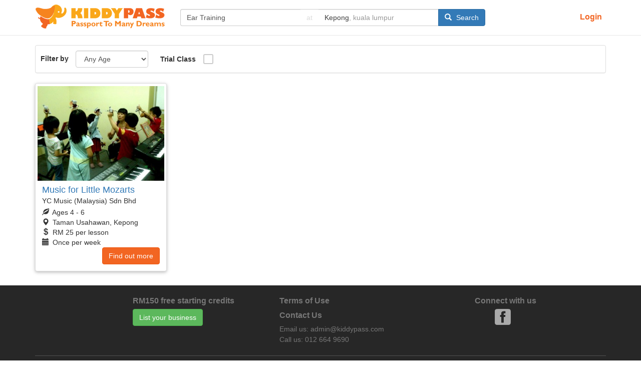

--- FILE ---
content_type: text/html; charset=UTF-8
request_url: https://kiddypass.com/search?tag=Ear+Training&locality=Kepong
body_size: 5548
content:
<!DOCTYPE html>
<html lang="en">
    <head>
        
                <meta charset="utf-8">
        <meta http-equiv="X-UA Compatible" content="IE=edge">
        <meta name="viewport" content="width=device-width, initial-scale=1">
             <style data-inlined>html{font-family:sans-serif;-ms-text-size-adjust:100%;-webkit-text-size-adjust:100%}body{margin:0}nav{display:block}a{background-color:transparent}img{border:0}button,input,select{color:inherit;font:inherit;margin:0}button{overflow:visible}button,select{text-transform:none}button{-webkit-appearance:button}button::-moz-focus-inner,input::-moz-focus-inner{border:0;padding:0}input{line-height:normal}.glyphicon{position:relative;top:1px;display:inline-block;font-family:Glyphicons Halflings;font-style:normal;font-weight:400;line-height:1;-webkit-font-smoothing:antialiased;-moz-osx-font-smoothing:grayscale}.glyphicon-search:before{content:"\e003"}.glyphicon-map-marker:before{content:"\e062"}.glyphicon-leaf:before{content:"\e103"}.glyphicon-calendar:before{content:"\e109"}.glyphicon-usd:before{content:"\e148"}*,:after,:before{box-sizing:border-box}html{font-size:10px}body{font-family:Helvetica Neue,Helvetica,Arial,sans-serif;font-size:14px;line-height:1.428571429;color:#333;background-color:#fff}button,input,select{font-family:inherit;font-size:inherit;line-height:inherit}a{color:#337ab7;text-decoration:none}img{vertical-align:middle}.img-responsive{display:block;max-width:100%;height:auto}h4,h5{font-family:inherit;font-weight:500;line-height:1.1;color:inherit}h4,h5{margin-top:10px;margin-bottom:10px}h4{font-size:18px}h5{font-size:14px}ul{margin-top:0;margin-bottom:10px}.container{margin-right:auto;margin-left:auto;padding-left:15px;padding-right:15px}.container:after,.container:before{content:" ";display:table}.container:after{clear:both}@media (min-width:768px){.container{width:750px}}@media (min-width:992px){.container{width:970px}}@media (min-width:1200px){.container{width:1170px}}.row{margin-left:-15px;margin-right:-15px}.row:after,.row:before{content:" ";display:table}.row:after{clear:both}.col-lg-1,.col-lg-2,.col-md-2,.col-md-3,.col-sm-12,.col-sm-2,.col-sm-3,.col-sm-6,.col-xs-12,.col-xs-4,.col-xs-8{position:relative;min-height:1px;padding-left:15px;padding-right:15px}.col-xs-12,.col-xs-4,.col-xs-8{float:left}.col-xs-4{width:33.3333333333%}.col-xs-8{width:66.6666666667%}.col-xs-12{width:100%}@media (min-width:768px){.col-sm-12,.col-sm-2,.col-sm-3,.col-sm-6{float:left}.col-sm-2{width:16.6666666667%}.col-sm-3{width:25%}.col-sm-6{width:50%}.col-sm-12{width:100%}}@media (min-width:992px){.col-md-2,.col-md-3{float:left}.col-md-2{width:16.6666666667%}.col-md-3{width:25%}}@media (min-width:1200px){.col-lg-1,.col-lg-2{float:left}.col-lg-1{width:8.3333333333%}.col-lg-2{width:16.6666666667%}}label{display:inline-block;max-width:100%;margin-bottom:5px;font-weight:700}.form-control{display:block;font-size:14px;line-height:1.428571429;color:#555}.form-control{width:100%;height:34px;padding:6px 12px;background-color:#fff;background-image:none;border:1px solid #ccc;border-radius:4px;box-shadow:inset 0 1px 1px rgba(0,0,0,.075)}.form-control::-moz-placeholder{color:#999;opacity:1}.form-control:-ms-input-placeholder{color:#999}.form-control::-webkit-input-placeholder{color:#999}.form-control::-ms-expand{border:0;background-color:transparent}.form-group{margin-bottom:15px}.form-horizontal .form-group{margin-left:-15px;margin-right:-15px}.form-horizontal .form-group:after,.form-horizontal .form-group:before{content:" ";display:table}.form-horizontal .form-group:after{clear:both}@media (min-width:768px){.form-horizontal .control-label{text-align:right;margin-bottom:0;padding-top:7px}}.btn{display:inline-block;margin-bottom:0;font-weight:400;text-align:center;vertical-align:middle;-ms-touch-action:manipulation;touch-action:manipulation;background-image:none;border:1px solid transparent;white-space:nowrap;padding:6px 12px;font-size:14px;line-height:1.428571429;border-radius:4px}.btn-primary{background-color:#337ab7;border-color:#2e6da4}.btn-info{background-color:#5bc0de;border-color:#46b8da}.btn-link{color:#337ab7;font-weight:400;border-radius:0}.btn-link{background-color:transparent;box-shadow:none}.btn-link{border-color:transparent}.input-group{position:relative;display:table;border-collapse:separate}.input-group .form-control{position:relative;z-index:2;float:left;width:100%;margin-bottom:0}.input-group .form-control,.input-group-addon,.input-group-btn{display:table-cell}.input-group .form-control:not(:first-child):not(:last-child),.input-group-addon:not(:first-child):not(:last-child){border-radius:0}.input-group-addon,.input-group-btn{width:1%;white-space:nowrap;vertical-align:middle}.input-group-addon{padding:6px 12px;font-size:14px;font-weight:400;line-height:1;color:#555;text-align:center;background-color:#eee;border:1px solid #ccc;border-radius:4px}.input-group .form-control:first-child{border-bottom-right-radius:0;border-top-right-radius:0}.input-group-btn:last-child>.btn{border-bottom-left-radius:0;border-top-left-radius:0}.input-group-btn{font-size:0;white-space:nowrap}.input-group-btn,.input-group-btn>.btn{position:relative}.input-group-btn:last-child>.btn{z-index:2;margin-left:-1px}.nav{margin-bottom:0;padding-left:0;list-style:none}.nav:after,.nav:before{content:" ";display:table}.nav:after{clear:both}.nav>li,.nav>li>a{position:relative;display:block}.nav>li>a{padding:10px 15px}.navbar{position:relative;min-height:50px;margin-bottom:20px;border:1px solid transparent}.navbar:after,.navbar:before{content:" ";display:table}.navbar:after{clear:both}@media (min-width:768px){.navbar{border-radius:4px}}.navbar-header:after,.navbar-header:before{content:" ";display:table}.navbar-header:after{clear:both}@media (min-width:768px){.navbar-header{float:left}}.container>.navbar-header{margin-right:-15px;margin-left:-15px}@media (min-width:768px){.container>.navbar-header{margin-right:0;margin-left:0}}.navbar-fixed-top{position:fixed;right:0;left:0;z-index:1030}@media (min-width:768px){.navbar-fixed-top{border-radius:0}}.navbar-fixed-top{top:0;border-width:0 0 1px}.navbar-brand{float:left;padding:15px;font-size:18px;line-height:20px;height:50px}.navbar-brand>img{display:block}@media (min-width:768px){.navbar>.container .navbar-brand{margin-left:-15px}}.navbar-nav{margin:7.5px -15px}.navbar-nav>li>a{padding-top:10px;padding-bottom:10px;line-height:20px}@media (min-width:768px){.navbar-nav{float:left;margin:0}.navbar-nav>li{float:left}.navbar-nav>li>a{padding-top:15px;padding-bottom:15px}}.navbar-form{margin:8px -15px;border-top:1px solid transparent;border-bottom:1px solid transparent;box-shadow:inset 0 1px 0 hsla(0,0%,100%,.1),0 1px 0 hsla(0,0%,100%,.1)}@media (min-width:768px){.navbar-form .form-control{display:inline-block;width:auto;vertical-align:middle}.navbar-form .input-group{display:inline-table;vertical-align:middle}.navbar-form .input-group .form-control,.navbar-form .input-group .input-group-addon,.navbar-form .input-group .input-group-btn{width:auto}.navbar-form .input-group>.form-control{width:100%}}@media (min-width:768px){.navbar-form{width:auto;border:0;margin-left:0;margin-right:0;padding-top:0;padding-bottom:0;box-shadow:none}}@media (min-width:768px){.navbar-left{float:left!important}.navbar-right{float:right!important;margin-right:-15px}}.navbar-default{background-color:#f8f8f8;border-color:#e7e7e7}.navbar-default .navbar-brand{color:#777}.navbar-default .navbar-nav>li>a{color:#777}.navbar-default .navbar-form{border-color:#e7e7e7}.navbar-default .btn-link{color:#777}.thumbnail{display:block;padding:4px;margin-bottom:20px;line-height:1.428571429;background-color:#fff;border:1px solid #ddd;border-radius:4px}.thumbnail .caption{padding:9px;color:#333}.panel{margin-bottom:20px;background-color:#fff;border:1px solid transparent;border-radius:4px;box-shadow:0 1px 1px rgba(0,0,0,.05)}.panel-default{border-color:#ddd}.clearfix:after,.clearfix:before{content:" ";display:table}.clearfix:after{clear:both}.pull-right{float:right!important}@-ms-viewport{width:device-width}.visible-xs{display:none!important}@media (max-width:767px){.visible-xs{display:block!important}}@media (max-width:767px){.hidden-xs{display:none!important}}.btn-primary{color:#fff;background-color:#f26522;border-color:#ed560e}.btn-info{color:#fff;background-color:#337ab7;border-color:#2d6da3}.navbar-brand{padding:8px 15px}@media (max-width:767px){.navbar-brand img{width:185px}}.navbar-default{border:0;border-bottom:1px solid #e7e7e7}.navbar{background:#fff;border-left:0;border-right:0;border-radius:0;min-height:70px}.nav-action-right{padding:7px 5px}.nav-action-right .btn-link{padding:5px 13px;color:#f26522;font-weight:700;font-size:16px}.navbar-form{padding:10px 15px}@media (max-width:767px){.navbar-form{background-color:#faa71a;margin:0 -15px}}.navbar-nav.navbar-right{padding:18px 9px}.navbar-nav.navbar-right>li>a{padding:5px 13px;color:#f26522;font-weight:700;font-size:16px}.search-group input{background:#fff}.search-group [class*=glyphicon],.search-group [class^=glyphicon]{position:relative}@media (min-width:768px){.search-group [class*=glyphicon],.search-group [class^=glyphicon]{padding-right:5px}}.search-group .input-group-addon{border-left:0;border-right:0;background-color:#fff}@media (max-width:767px){.search-group .input-group-btn .search-text{display:none}}.search-group .search-class{border-right:0}.search-group .search-location{border-left:0}.search-group .at{opacity:.2}@media (min-width:992px){.navbar .navbar-brand img{width:100%}}body,h4,h5{font-weight:400}body{padding-top:70px}@media (max-width:767px){body{padding-top:105px}}html{position:relative;min-height:100%}.topbar{margin-top:20px;padding:10px}.topbar .form-group{margin-bottom:0}.topbar .form-horizontal .control-label{text-align:left}.card-object{box-shadow:0 2px 5px 0 rgba(0,0,0,.16),0 2px 10px 0 rgba(0,0,0,.12)}.card-photo{padding:0}h4.card-activity-title,h5.card-provider-title{margin-top:0;margin-bottom:5px}.caption .glyphicon{padding-right:3px}.caption div{white-space:nowrap;overflow:hidden;text-overflow:ellipsis}@media (max-width:767px){.card-caption{padding-top:0!important}.card-xs-title{color:#333;padding-left:5px}.card-xs-title div{white-space:nowrap;overflow:hidden;text-overflow:ellipsis}}</style>
            
        
    <meta name="description" content="Search Ear Training classes in Kepong, page 1">
        <meta name="author" content="KiddyPass">
        <link rel='shortcut icon' href='https://kiddypass.com/favicon.ico' type='image/x-icon'>
        <link rel="apple-touch-icon" sizes="57x57" href="https://kiddypass.com/img/icons/apple-icon-57x57.png">
        <link rel="apple-touch-icon" sizes="60x60" href="https://kiddypass.com/img/icons/apple-icon-60x60.png">
        <link rel="apple-touch-icon" sizes="72x72" href="https://kiddypass.com/img/icons/apple-icon-72x72.png">
        <link rel="apple-touch-icon" sizes="76x76" href="https://kiddypass.com/img/icons/apple-icon-76x76.png">
        <link rel="apple-touch-icon" sizes="114x114" href="https://kiddypass.com/img/icons/apple-icon-114x114.png">
        <link rel="apple-touch-icon" sizes="120x120" href="https://kiddypass.com/img/icons/apple-icon-120x120.png">
        <link rel="apple-touch-icon" sizes="144x144" href="https://kiddypass.com/img/icons/apple-icon-144x144.png">
        <link rel="apple-touch-icon" sizes="152x152" href="https://kiddypass.com/img/icons/apple-icon-152x152.png">
        <link rel="apple-touch-icon" sizes="180x180" href="https://kiddypass.com/img/icons/apple-icon-180x180.png">
        <link rel="icon" type="image/png" sizes="192x192"  href="https://kiddypass.com/img/icons/android-icon-192x192.png">
        <link rel="icon" type="image/png" sizes="32x32" href="https://kiddypass.com/img/icons/favicon-32x32.png">
        <link rel="icon" type="image/png" sizes="96x96" href="https://kiddypass.com/img/icons/favicon-96x96.png">
        <link rel="icon" type="image/png" sizes="16x16" href="https://kiddypass.com/img/icons/favicon-16x16.png">
        <link rel="manifest" href="https://kiddypass.com/manifest.json">
        <meta name="msapplication-TileColor" content="#ffffff">
        <meta name="msapplication-TileImage" content="ms-icon-144x144.png">
        <meta name="theme-color" content="#ffffff">
        <meta name="format-detection" content="date=no">
        <meta name="viewport" content="width=device-width, user-scalable=no" />
        
                <title>Search Ear Training classes in Kepong, page 1 | KiddyPass</title>
        
                        <!-- Load only if js not supported-->
            <noscript>
                <!-- Kiddypass core css -->
                <link href="https://kiddypass.com/css/kp-1.0.0.css" rel="stylesheet">
                <!-- Custom Fonts -->
                <link href='https://fonts.googleapis.com/css?family=Lato:400,700,900,300' rel='stylesheet' type='text/css'>
            </noscript>
        

        <!-- HTML5 Shim and Respond.js IE8 support of HTML5 elements and media queries -->
        <!-- WARNING: Respond.js doesn't work if you view the page via file:// -->
        <!--[if lt IE 9]>
            <script src="https://oss.maxcdn.com/libs/html5shiv/3.7.0/html5shiv.js"></script>
            <script src="https://oss.maxcdn.com/libs/respond.js/1.4.2/respond.min.js"></script>
        <![endif]-->
        <script type="text/javascript">
            var PUBLIC_PATH = "https://kiddypass.com/"
        </script>
        <!-- Google Analytics -->
                <script>
            (function(i,s,o,g,r,a,m){i['GoogleAnalyticsObject']=r;i[r]=i[r]||function(){
                    (i[r].q=i[r].q||[]).push(arguments)},i[r].l=1*new Date();a=s.createElement(o),
                m=s.getElementsByTagName(o)[0];a.async=1;a.src=g;m.parentNode.insertBefore(a,m)
            })(window,document,'script','https://www.google-analytics.com/analytics.js','ga');

            ga('create', 'UA-8370996-9', 'auto');
            ga('require', 'GTM-KSP2CWC');
            ga('send', 'pageview');
        </script>
            </head>
    <body>
        <nav class="navbar navbar-default navbar-fixed-top" >
          <div class="container">
            <div class="navbar-header">
              <a class="navbar-brand" href="https://kiddypass.com/">
                  <img src="https://kiddypass.com/img/landing/kiddypass-logo-new.png" border="0" alt="kiddypass home"/>
              </a>
                <div class="nav-action-right pull-right visible-xs">
                                    <a href="https://kiddypass.com/login" class="btn btn-link">Login</a>
                                </div>
            </div>

            <form class="navbar-form navbar-left" role="search">
                <div class="input-group search-group">
                    <input type="text" class="form-control typeahead search-class" id="searchbar-activity" autocomplete="off" placeholder="Search classes" aria-label="...">
                    <span class="input-group-addon"><span class="at">at</span></span>
                    <input type="text" class="form-control typeahead search-location" id="searchbar-locality" autocomplete="off" placeholder="Search locations" aria-label="...">
                    <span class="input-group-btn">
                        <button class="btn btn-info search" type="button" id="searchbar-search">
                          <span class="glyphicon glyphicon-search"></span>
                          <span class="search-text">Search</span>
                        </button>
                    </span>
                </div>
            </form>
            <ul class="nav navbar-nav navbar-right hidden-xs">
                <li>
                                            <a href="https://kiddypass.com/login" class="btn btn-link">Login</a>
                                    </li>
            </ul>
          </div>
        </nav>

        <div class="content">
            <div class="container">
        
        <div class="panel panel-default topbar">
            <form class="form-inline">
                <div class="form-group">
                    <label for="filterAge">Filter by</label>
                    <select name="age" id="FilterAge" class="form-control">
                        <option value="0" selected>Any Age</option>
                        <option value="1-3">1 - 3 years old</option>
                        <option value="4-6">4 - 6 years old</option>
                        <option value="7-12">7 - 12 years old</option>
                    </select>
                </div>
                <div class="form-group">
                    <div class="styled-checkbox">
                        <input id="FilterTrialclass" type="checkbox">
                        <label for="FilterTrialclass">Trial Class</label>
                    </div>
                </div>
            </form>
        </div>
        <!--<div class="panel-heading">
            <div>
            Showing 1 of 1
            </div>
        </div>-->
        <div class="row">
                    <div class="col-md-3 col-sm-6 col-xs-12">
                <div class="thumbnail card-object">
                    <div class="card-a" href="https://kiddypass.com/activity/music-for-little-mozarts-yc-music-malaysia-sdn-bhd/2467">
                        <div class="card-xs-title col-xs-12">
                            <div class="card-title visible-xs" title="Music for Little Mozarts">
                                <h4 class="card-activity-title">
                                    <a href="https://kiddypass.com/activity/music-for-little-mozarts-yc-music-malaysia-sdn-bhd/2467">
                                                                                    Music for Little Mozarts
                                                                            </a>
                                </h4>
                            </div>
                            <div class="visible-xs" title="YC Music (Malaysia) Sdn Bhd">
                                <h5 class="card-provider-title">YC Music (Malaysia) Sdn Bhd</h5>
                            </div>
                        </div>
                        <div class="card-photo col-sm-12 col-xs-4">
                                                            <img class="img-responsive" src="https://cdn1.kiddypass.com/activity-photos/thumb/c1f67fe0273f11e6a31ed9b83116d5ad.jpg"
                                     alt="Music for Little Mozarts by YC Music (Malaysia) Sdn Bhd">
                                                    </div>
                        <div class="caption card-caption col-sm-12 col-xs-8">
                            <div class="card-title hidden-xs" title="Music for Little Mozarts">
                                <h4 class="card-activity-title">
                                    <a href="https://kiddypass.com/activity/music-for-little-mozarts-yc-music-malaysia-sdn-bhd/2467">
                                                                                    Music for Little Mozarts
                                                                            </a>

                                </h4>
                            </div>
                            <div class="hidden-xs" title="YC Music (Malaysia) Sdn Bhd">
                                                                    <h5 class="card-provider-title">YC Music (Malaysia) Sdn Bhd</h5>
                                                            </div>
                                                                                                <div title="age">
                                        <span class="glyphicon glyphicon-leaf" aria-hidden="true"></span>
                                        Ages 4 - 6
                                    </div>
                                                            
                                                            <div title="Taman Usahawan, Kepong">
                                    <span class="glyphicon glyphicon-map-marker" aria-hidden="true"></span>
                                    Taman Usahawan, Kepong
                                </div>
                            
                                                            <div title="RM 25 x 4 lessons per month">
                                    <span class="glyphicon glyphicon-usd" aria-hidden="true"></span>
                                    RM 25 per lesson
                                </div>
                            
                                                            <div title="1">
                                    <span class="glyphicon glyphicon-calendar" aria-hidden="true"></span>
                                                                            Once per week
                                                                    </div>
                            
                                                            <button type="button" class="btn btn-primary pull-right">Find out more
                                </button>
                            
                        </div>
                        <div class="clearfix"></div>
                    </div>
                </div>
            </div>
                </div>
        <div class="pull-right">
        
        </div>
    </div>
        </div>
        <!-- Footer -->
        <footer class="footer">
            <div class="container">
                <div class="row">
                    <div class="col-xs-12 col-sm-4 col-md-3 col-md-offset-2">
                        <div class="footer-section">
                            <div class="footer-section-title">
                              RM150 free starting credits
                            </div>
                            <div class="footer-section-text">
                                <a href="https://kiddypass.com/provider-signup" class="btn btn-success"
                             target="_blank">List your business</a>
                            </div>
                        </div>
                    </div>
                    <div class="col-xs-12 col-sm-5 col-md-4">
                        <div class="footer-section">
                            <div class="footer-section-title">
                                <a href="https://kiddypass.com/terms" class="link">Terms of Use</a>
                            </div>
                        </div>
                        <div class="footer-section">
                            <div class="footer-section-title">
                               Contact Us
                            </div>
                            <div class="footer-section-text">
                                <span>Email us: <a href="mailto:admin@kiddypass.com" class="link">admin@kiddypass.com</a></span>
                                <span>Call us: <a href="tel:012-664 9690" class="link">012 664 9690</a></span>
                            </div>
                        </div>
                    </div>
                    <div class="col-xs-12 col-sm-3 col-md-3">
                        <div class="footer-section">
                            <div class="footer-section-title">
                                Connect with us
                            </div>
                            <div class="footer-section-text">
                                <a class="facebook" href="https://www.facebook.com/KiddyPasscom-Music-Art-Play-Language-classes-817848748343958/" target="_blank" rel="noopener">
                                    <img src="https://kiddypass.com/img/icons/facebook-3-xxl.png" alt="kiddypass facebook page" height="32" width="32"></img>
                                </a>
                            </div>
                        </div>
                    </div>
                    <div class="col-sm-12 col-xs-12 text-center">
                        <hr>
                        <span class="copyright text-muted">Copyright &copy; KiddyPass.com 2015-2026. All Rights Reserved.</span>
                    </div>
                </div>
            </div>
        </footer>
                        <!-- jQuery -->
            <script src="https://kiddypass.com/js/jquery-1.11.3.min.js"></script>
            <!-- Bootstrap Core JavaScript -->
            <script src="https://kiddypass.com/js/bootstrap.min.js"></script>
            <!-- Plugins -->
            <script src="https://kiddypass.com/plugins/typeaheadbundle/corejstypeahead.bundle.min.js"></script>
            <!-- Custom Scripts -->
            <script src="https://kiddypass.com/js/master.js?20170627"></script>
        
    <script src="https://kiddypass.com/js/search.js"></script>
                    <script type="text/javascript">
                /*
                 * Defers css loads to prevent render blocking
                 * reuse this function in extended blades to load additional css
                 */
                function defer_css_load(link){
                    var deferred = document.createElement('link');
                    deferred.rel = 'stylesheet';
                    deferred.href = link;
                    deferred.type = 'text/css';
                    var defer = document.getElementsByTagName('link')[0];
                    defer.parentNode.insertBefore(deferred, defer);
                }
                //<!-- Custom Fonts -->
                //<!-- kiddypass core css -->
                var css_links = [
                    'https://fonts.googleapis.com/css?family=Lato:400,700,900,300',
                    'https://kiddypass.com/css/kp-1.0.0.css',
                    'https://use.fontawesome.com/d7f024b148.css'
                ];
                for(var i in css_links){
                    defer_css_load(css_links[i]);
                }
            </script>
            </body>
</html>
